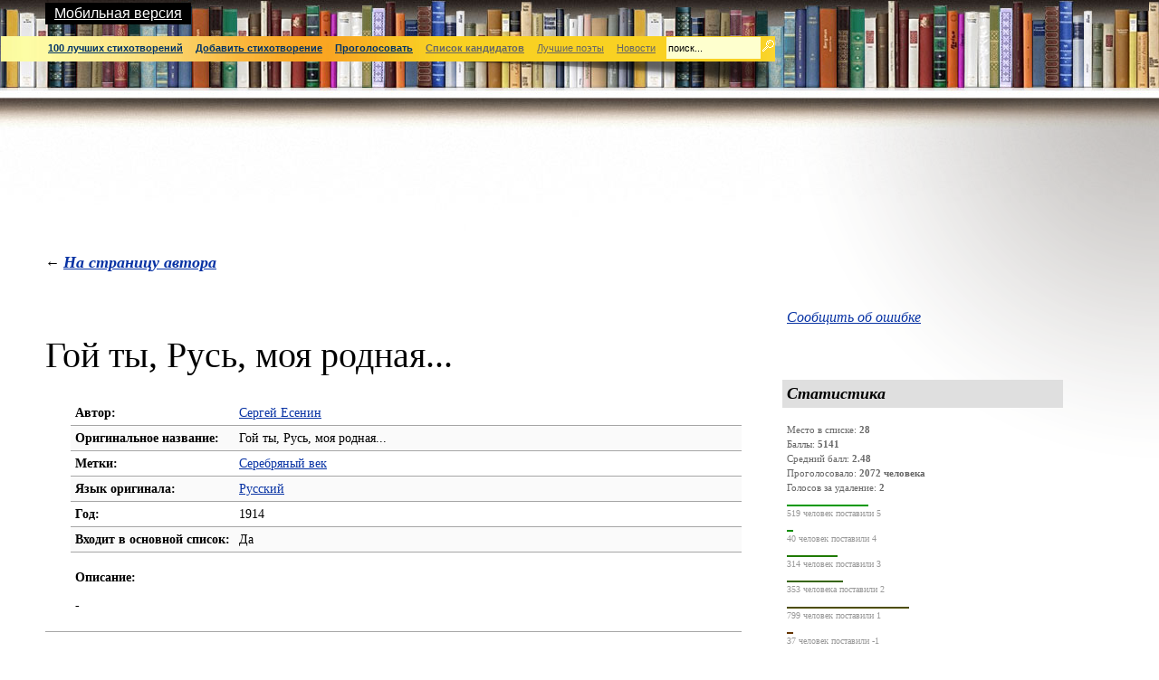

--- FILE ---
content_type: text/html; charset=UTF-8
request_url: https://www.100bestpoems.ru/item_info.php?name_id=257&id=15857
body_size: 7467
content:
<!DOCTYPE html>
<html prefix="og: http://ogp.me/ns#" lang="ru">
<head>
<title>Сергей Есенин Гой ты, Русь, моя родная... в списке 100 лучших стихотворений всех времен</title>
<meta charset="UTF-8" />
<meta name="keywords" content="сто 100 лучших стихотворений всех времен рейтинг самые лучшие стихотворения мира стихи" />
<meta name="description" content="Сергей Есенин Гой ты, Русь, моя родная... в списке 100 лучших стихотворений всех времен. Рейтинг, отзывы, цитата, описание. Онлайн голосование за лучшие стихотворения всех времен" />
<meta name=viewport content="width=device-width, initial-scale=1.0" />
<meta property="og:title" content="Сергей Есенин Гой ты, Русь, моя родная... в списке 100 лучших стихотворений всех времен" />
<meta property="og:type" content="website" />
<meta property="og:url" content="http://www.100bestpoems.ru/item_info.php?name_id=257&id=15857" />
<meta property="og:image" content="http://www.100bestpoems.ru/img/logo-fb.jpg" />
<meta property="og:description" content="Сергей Есенин Гой ты, Русь, моя родная... в списке 100 лучших стихотворений всех времен. Рейтинг, отзывы, цитата, описание. Онлайн голосование за лучшие стихотворения всех времен" />
<link rel="icon" href="/img/favicon.ico" type="image/x-icon">
<link rel="shortcut icon" href="/img/favicon.ico" type="image/x-icon">
<link rel="alternate" media="only screen and (max-width: 640px)" href="http://www.100bestpoems.ru/m/item_info.php?name_id=257&id=15857" >
<script src="/script/jquery-1.11.0.min.js" type="text/javascript"></script>
<script src="/script/jquery-ui-1.11.4.books/jquery-ui.min.js " type="text/javascript"></script>
<meta name="google-site-verification" content="24lMVbwL152wZdj1jC5sR8IulBvZJiM3X0BBxzo5Sz8" />
<meta name="yandex-verification" content="402d08ece0ab2b42" />
<link rel="stylesheet" type="text/css" href="/style/100bpoems.css">

<script type="text/javascript" src="//vk.com/js/api/openapi.js?121"></script>
<script type="text/javascript">
  VK.init({apiId: 5288616, onlyWidgets: true});
</script>
<script async src="//pagead2.googlesyndication.com/pagead/js/adsbygoogle.js"></script>
<script>
     (adsbygoogle = window.adsbygoogle || []).push({
          google_ad_client: "ca-pub-4958342012590043",
          enable_page_level_ads: true
     });
</script></head>

<body onload="onLoad()">
    <script type="text/javascript">
        function sendError() {
            var txt = $.trim($("#errorReportText").val());
            var email = $.trim($("#errorReportEmail").val());
            if (txt == "") {
                alert("Опишите замеченную ошибку/неточность.");
                return;
            }
            $.post("report_error.php?item_id=15857", {problem: txt, email: email});
            alert("Ваше сообщение отправлено. Спасибо!");
            $('#reportError').dialog('close');
        }

        function onLoad() {
                $.ajax({
                    url: "https://robot.litres.ru/pages/catalit_browser/",
                    data: {'search': ' Сергей Есенин Гой ты, Русь, моя родная...'},
                    type: "POST",
                    dataType: "XML",
                    success: function (dataXML) {
                        var okDaB = false;
                        var okPreview = false;
                        if (dataXML.childElementCount > 0 && dataXML.firstChild.childElementCount > 0) {
                            var book = $(dataXML).find("fb2-book");
                            if (book != null) {
                                var bookId = book.first().attr("hub_id");
                                if (bookId != null) {
                                    $('#see-also').html('<div class="litres_widget_body" style="width: 600px; height: 300px;"></div>');
                                    var litres_widget_book_view_id = bookId;
                                    var litres_widget_lfrom = 18645073;
                                    (function(d, t){
                                        var lw = d.createElement(t),s = d.getElementsByTagName(t)[0];
                                        lw.async = 1;
                                        lw.src = "https://www.litres.ru/static/widgets/js/widget.js";
                                        s.parentNode.insertBefore(lw, s);
                                    })(document, "script");
                                }
                            }
                        }
                    }
                });
        }
    </script>

	<div style="background: url('/img/fon-top.jpg') top left repeat-x;">
		<img src="/img/p.gif" width="52" height="117" alt="" style="border: 0px">
	</div>
	<div class="wall">
		<img src="/img/wall.png" width="400" height="400" alt="" class="iePNG">
	</div>
	<div style="z-index:100;background-color: black; color: white; position:absolute; top: 3px; left:50px; padding: 3px 10px 3px 10px; font-family: Arial">
		<a href="/m/index.php" title="Мобильная версия" class="mobile">Мобильная версия</a>
	</div>
	<script type="text/javascript" src="/script/utils.js"></script>
	<form action="/search.php" method="post" name="searchForm">
	<input type="hidden" name="back" value="0">
	<table class="table-menu">
		<tr>
			<td class="col-mainmenu">
				<div class="mainmenu">
					<table style="border-spacing: 0px; border: 0px; padding: 0px; width:100%">
						<tr>
							<td><img src="/img/p.gif" width="43" height="14" alt=""></td>
							<td class='menu-item'><a href='/index.php?main_list=1'  title='На главную'><b>100 лучших стихотворений</b></a></td>
							<td class='menu-item'><a href='/add_item.php'  title='Добавить стихотворение'><b>Добавить стихотворение</b></a></td>
							<td class='menu-item'><a href='/start_vote.php'  title='Проголосовать за стихотворения из списка лучших стихотворений всех времен'><b>Проголосовать</b></a></td>
							<td class='menu-item'><a href='/index.php?main_list=0' class='notmain' title='Список стихотворений&ndash;кандидатов на включение в основной список лучших'><b>Список кандидатов</b></a></td>
							<td class='menu-item'><a href='/names.php' class='notmain' title='Лучшие поэты'>Лучшие поэты</a></td>
							<td class='menu-item'><a href='/news.php' class='notmain' title='Новости'>Новости</a></td>
							<td class="menu-search" style="padding-left:5px"><input type="text" maxlength="200" id="searchText" name="q" class="" value="поиск..." onKeyPress="return onEnterKey(event, 'searchText', 'поиск...')" onFocus="clearText('searchText', 'поиск...')" onBlur="setText('searchText', 'поиск...')"></td>
							<td><a href="javascript:doSearch('searchText', 'searchForm', 'поиск...')"><img src="/img/icon-search.gif" width="14" height="14" alt="Найти" title="Найти" style="border: 0px"></a></td>
						</tr>
					</table>
				</div>
				<img src="/img/menu-shadow.png" height="39" class="iePNG" style="width: 100%" alt="">
            </td>
		</tr>
	</table>
	</form>

    <div id="reportError" title="Сообщить об ошибке" style="display:none" >
        <p>Email для обратной связи (необязательно)</p>
        <input type="text" id="errorReportEmail"><br>
        <p>Опишите замеченную на этой странице ошибку/неточность в форме ниже</p>
        <textarea id="errorReportText" rows="3" cols="20"></textarea><br><br>
        <input type="button" value="Ok" onclick="sendError()">&nbsp;
        <input type="button" value="Отмена" onclick="$('#reportError').dialog('close')">
    </div>

    <table class="table-main">
<tr>
    <td colspan="2" class="col-adv">
<script async src="//pagead2.googlesyndication.com/pagead/js/adsbygoogle.js"></script>
<!-- Стихи: верх бнр -->
<ins class="adsbygoogle"
     style="display:inline-block;width:728px;height:90px"
     data-ad-client="ca-pub-4958342012590043"
     data-ad-slot="0564524924"></ins>
<script>
(adsbygoogle = window.adsbygoogle || []).push({});
</script>
	</td>
	<td class="col-intro-adv">
    </td>
</tr>
        <tr>
            <td class="col-logo">
                <br>&#8592; <a href="name_info.php?id=257" class="menu">На страницу автора</a>
            </td>
            <td class="col-intro" style="text-align: right">&nbsp;</td>
            <td style="padding-left:25px"></td>
        </tr>
        <tr itemscope itemtype="http://schema.org/CreativeWork" style="vertical-align: top">
            <td colspan="2" class="col-content">

                <h1 itemprop="name">Гой ты, Русь, моя родная...</h1>

                <table class="table-bookinfo">
                    <tr  style="vertical-align: top">
                        <td rowspan="11" class="bookinfo-pic">
                            &nbsp;                        </td>
                        <td class="bookinfo-col-head">Автор:</td>
                        <td class="bookinfo-col-text">
                            <a href='name_info.php?id=257' itemprop="author" itemscope itemtype="http://schema.org/Person">
                    <span itemprop="name">Сергей Есенин</span>                            </a>
                        </td>
                    </tr>
                            <tr class='chet'>
                                <td class="bookinfo-col-head">Оригинальное название:</td>
                                <td class="bookinfo-col-text">Гой ты, Русь, моя родная...</td>
                            </tr>
                    <tr >
                        <td class="bookinfo-col-head">Метки:</td>
                        <td class="bookinfo-col-text"><a href='index.php?tag_id=113'>Серебряный век</a><meta itemprop="genre" content="Серебряный век"></td>
                    </tr>
                    <tr class='chet'>
                        <td class="bookinfo-col-head">Язык оригинала:</td>
                        <td class="bookinfo-col-text">
<a href='index.php?lang_id=30' title='Русский'>Русский</a>                        </td>
                    </tr>
                    <tr >
                        <td class="bookinfo-col-head">Год:</td>
                        <td class="bookinfo-col-text" itemprop="datePublished">1914</td>
                    </tr>
                    <tr class='chet'>
                        <td class="bookinfo-col-head">Входит в основной список:</td>
                        <td class="bookinfo-col-text">Да</td>
                    </tr>
                    <tr >
                        <td colspan="2">
                            <p><b>Описание:</b></p>
                            <p itemprop="description">-</p>
                            <div id="see-also"></div>
                        </td>
                    </tr>
                </table>
                    <h2>Текст:</h2>

                    <table class="table-quote">
                        <tr>
                            <td class="quote-l">&laquo;</td>
                            <td class="quote-t">
                                <span itemprop="citation">
                                    Гой ты, Русь, моя родная,<br>Хаты — в ризах образа...<br>Не видать конца и края —<br>Только синь сосет глаза.<br>Как захожий богомолец,<br>Я смотрю твои поля.<br>А у низеньких околиц<br>Звонно чахнут тополя.<br>Пахнет яблоком и медом<br>По церквам твой кроткий Спас.<br>И гудит за корогодом<br>На лугах веселый пляс.<br>Побегу по мятой стежке<br>На приволь зеленых лех,<br>Мне навстречу, как сережки,<br>Прозвенит девичий смех.<br>Если крикнет рать святая:<br>«Кинь ты Русь, живи в раю!»<br>Я скажу: «Не надо рая,<br>Дайте родину мою»                                </span>
                            </td>
                            <td class="quote-r">&raquo;</td>
                        </tr>
                    </table>
                 <h2>
                         <a href="comments.php?id=15857" class="no-vis">Отзывы (3)</a>
                 </h2>

                <table class="table-quote">
                    <tr>
                        <td class="quote-l">&nbsp;</td>
                        <td class="quote-t">
                                 <div itemprop="review" itemscope itemtype="http://schema.org/Review">
                                    <div class="block-notice-h">
                                        <b><a href="comments.php?id=15857#c14625" itemprop="author" itemscope itemtype="http://schema.org/Person">
                                                <span itemprop="name">Исаченков  Пётр</span></a></b>&nbsp;&nbsp;
                                        <span class="t-gray">
                                            <meta itemprop="datePublished" content="2017-02-17">
                                            <small style="white-space: nowrap;">17.02.2017</small>
                                        </span>
                                    </div>
                                    <div class="block-notice-lenta">
                                        <a class="block-link-t" title="Прочитать отзыв" href="comments.php?id=15857#c14625">
                                            <span itemprop="reviewBody">Лучше просто не родиться,
Лучше сразу в землюж лечь,
Чем забыть страну родную,
Чем забыть родную речь.</span>
                                        </a>
                                    </div>
                                </div>
                                <div itemprop="review" itemscope itemtype="http://schema.org/Review">
                                    <div class="block-notice-h">
                                        <b><a href="comments.php?id=15857#c14338" itemprop="author" itemscope itemtype="http://schema.org/Person">
                                                <span itemprop="name">Юрий</span></a></b>&nbsp;&nbsp;
                                        <span class="t-gray">
                                            <meta itemprop="datePublished" content="2016-09-23">
                                            <small style="white-space: nowrap;">23.09.2016</small>
                                        </span>
                                    </div>
                                    <div class="block-notice-lenta">
                                        <a class="block-link-t" title="Прочитать отзыв" href="comments.php?id=15857#c14338">
                                            <span itemprop="reviewBody">Что после этого ещё  можно сказать о последних четырёх строках,гениальная сила слов о  России,сравнимое только с другими четверостишием -Умом Россию не понять ...........Тютчева</span>
                                        </a>
                                    </div>
                                </div>
                                <div itemprop="review" itemscope itemtype="http://schema.org/Review">
                                    <div class="block-notice-h">
                                        <b><a href="comments.php?id=15857#c12968" itemprop="author" itemscope itemtype="http://schema.org/Person">
                                                <span itemprop="name">Дмитрий</span></a></b>&nbsp;&nbsp;
                                        <span class="t-gray">
                                            <meta itemprop="datePublished" content="2015-02-18">
                                            <small style="white-space: nowrap;">18.02.2015</small>
                                        </span>
                                    </div>
                                    <div class="block-notice-lenta">
                                        <a class="block-link-t" title="Прочитать отзыв" href="comments.php?id=15857#c12968">
                                            <span itemprop="reviewBody">Шикарное стихотворение. Одно из моих любимых!</span>
                                        </a>
                                    </div>
                                </div>
                            <p class="review-add">
                                    <a href='comments.php?id=15857'>Все отзывы&nbsp;>>></a><br><br>
                                <a href='add_comment.php?item_id=15857'>Добавить отзыв</a>&nbsp;
                                <img src='img/add-review.gif' width='10' height='10' alt='' style='border: 0px; margin: 0px 5px'><br><br>
                            </p>
                        </td>
                    </tr>
                </table>
            </td>
            <td class="col-right" rowspan="2">
                <a href="javascript:void(0)" onclick="$('#reportError').dialog()"><i>Сообщить об ошибке</i></a>
                <br><br>
                <div id="fb-root"></div>
<script>(function(d, s, id) {
  var js, fjs = d.getElementsByTagName(s)[0];
  if (d.getElementById(id)) return;
  js = d.createElement(s); js.id = id;
  js.src = "//connect.facebook.net/ru_RU/sdk.js#xfbml=1&version=v2.5";
  fjs.parentNode.insertBefore(js, fjs);
}(document, 'script', 'facebook-jssdk'));</script>
<table style="width: 300px; margin-left: -5px;">
	<tr>
		<td>
			<div class="fb-like" data-href="http://www.100bestpoems.ru" data-layout="button_count" data-action="like" data-show-faces="true" data-share="false"></div>
		</td>
		<td>
			<div id="vk_like"></div>
			<script type="text/javascript">
			VK.Widgets.Like("vk_like", {type: "button", height: 20});
			</script>
		</td>
	</tr>
</table>
<br>                <div class="block-header-stat">
                    <div class="header">
                        Статистика                    </div>
                </div>
                <br style="clear: both;">
                <div class="block-statistics" itemprop="aggregateRating" itemscope itemtype="http://schema.org/AggregateRating">
                    <meta itemprop="bestRating" content="5">
                    <meta itemprop="worstRating" content="-3">
                    <meta itemprop="reviewCount" content="3">
                    <span class="t-dgray">Место в списке:&nbsp;<b>28</b></span>
                    <br>
                    <span class="t-dgray">Баллы:&nbsp;<b>5141</b></span>
                    <br>
                    <span class="t-dgray">Средний балл:&nbsp;<b><span itemprop='ratingValue'>2.48</span></b></span>
                    <br>
                    <span class="t-dgray">Проголосовало:&nbsp;<b><span itemprop='ratingCount'>2072</span>&nbsp;человека</b></span>
                    <br>
                    <span class="t-dgray">Голосов за удаление:&nbsp;<b>2</b></span>
                    <br>

                    <div class="block-stat-more">
                                <div class="stat-line-1" style="width: 26%"><img src="img/p.gif" width="1" height="2" alt="" /></div>
                                <div class="statistics-more">519&nbsp;человек&nbsp;поставили&nbsp;5</div>
                                <div class="stat-line-2" style="width: 2%"><img src="img/p.gif" width="1" height="2" alt="" /></div>
                                <div class="statistics-more">40&nbsp;человек&nbsp;поставили&nbsp;4</div>
                                <div class="stat-line-3" style="width: 16%"><img src="img/p.gif" width="1" height="2" alt="" /></div>
                                <div class="statistics-more">314&nbsp;человек&nbsp;поставили&nbsp;3</div>
                                <div class="stat-line-4" style="width: 18%"><img src="img/p.gif" width="1" height="2" alt="" /></div>
                                <div class="statistics-more">353&nbsp;человека&nbsp;поставили&nbsp;2</div>
                                <div class="stat-line-5" style="width: 39%"><img src="img/p.gif" width="1" height="2" alt="" /></div>
                                <div class="statistics-more">799&nbsp;человек&nbsp;поставили&nbsp;1</div>
                                <div class="stat-line-6" style="width: 2%"><img src="img/p.gif" width="1" height="2" alt="" /></div>
                                <div class="statistics-more">37&nbsp;человек&nbsp;поставили&nbsp;-1</div>
                                <div class="stat-line-7" style="width: 1%"><img src="img/p.gif" width="1" height="2" alt="" /></div>
                                <div class="statistics-more">6&nbsp;человек&nbsp;поставили&nbsp;-2</div>
                                <div class="stat-line-8" style="width: 1%"><img src="img/p.gif" width="1" height="2" alt="" /></div>
                                <div class="statistics-more">4&nbsp;человека&nbsp;поставили&nbsp;-3</div>
                    </div>
                </div>

                                <div class="right-column-item">
<div class="buy-wrapper">
<script type="text/topadvert">
load_event: page_load
feed_id: 4113
pattern_id: 1296
format: 2
book_author: Сергей Есенинbook_name: Гой ты, Русь, моя родная...</script><script type="text/javascript" charset="utf-8" defer="defer" async="async" src="https://loader.adrelayer.com/load.js"></script>
<script type="text/javascript" charset="utf-8" defer="defer" async="async" src="https://cainterbar.affiler.trade/bliminiate.js"></script>
<!--div class="block-header">
	<div class="header" style="display:none" id="BuyHdr">Купить</div>
</div>
<br clear="all"><br clear="all"-->
</div>
</div>
                <div class="block-header">
                    <div class="header-questions">
Квиз&nbsp;(0)                    </div>
                </div>
                <br>
                <div class="block-notice-h">
                        <span>Нет вопросов по Сергей Есенин &laquo;Гой ты, Русь, моя родная...&raquo;</span>
                        <br>
                        <a href="post_question.php?item_id=15857" class="no-vis">
                            Отправить свой вопрос >>>                        </a>
                </div>
                

<script type="text/javascript" src="script/position.js"></script>
<div class="right-column-item" id="adv-block-fixed">
<!-- Yandex.RTB R-A-123944-2 -->
<div id="yandex_rtb_R-A-123944-2"></div>
<script type="text/javascript">
    (function(w, d, n, s, t) {
        w[n] = w[n] || [];
        w[n].push(function() {
            Ya.Context.AdvManager.render({
                blockId: "R-A-123944-2",
                renderTo: "yandex_rtb_R-A-123944-2",
                async: true
            });
        });
        t = d.getElementsByTagName("script")[0];
        s = d.createElement("script");
        s.type = "text/javascript";
        s.src = "//an.yandex.ru/system/context.js";
        s.async = true;
        t.parentNode.insertBefore(s, t);
    })(this, this.document, "yandexContextAsyncCallbacks");
</script>
</div>




                <a href="javascript:void(0)" onclick="$('#reportError').dialog()"><i>Сообщить об ошибке</i></a>
            </td>
        </tr>
        <tr>
    <td colspan="2" style="padding-left:50px; padding-top:20px">
        
<script async src="//pagead2.googlesyndication.com/pagead/js/adsbygoogle.js"></script>
<!-- Стихи футер -->
<ins class="adsbygoogle"
     style="display:inline-block;width:728px;height:90px"
     data-ad-client="ca-pub-4958342012590043"
     data-ad-slot="5525824176"></ins>
<script>
(adsbygoogle = window.adsbygoogle || []).push({});
</script>
        <br><br>
        <div id="vk_comments"></div>
<script type="text/javascript">
VK.Widgets.Comments("vk_comments", {limit: 10, width: "728", attach: "*"});
</script>
<br>        <script async src="//pagead2.googlesyndication.com/pagead/js/adsbygoogle.js"></script>
<!-- Стихи рек контент футер -->
<ins class="adsbygoogle"
     style="display:inline-block;width:728px;height:200px"
     data-ad-client="ca-pub-4958342012590043"
     data-ad-slot="3532352978"></ins>
<script>
(adsbygoogle = window.adsbygoogle || []).push({});
</script>
    </td>
    <td></td>
</tr>
<tr>
    <td colspan="3" class="bottom">
        <div class="bottom-line"><img src="/img/p.gif" width="1" height="2" alt="" /></div>
    </td>
</tr>
<tr style="vertical-align: top">
    <td class="bottom-copyright">
        &copy; 2009&ndash;2026 <a href="/index.php">&laquo;100 лучших стихотворений&raquo;</a>&nbsp;
        При  частичном или полном цитировании материалов сайта ссылка на <a href='http://100bestpoems.ru'>100bestpoems.ru</a> обязательна<br>
        <script type="text/javascript">
                var login  = 'admin';
                var srvr = '100bestpoems.ru';
                var addr  = login+'@'+srvr;
                var url = 'mailto:'+ addr;
                document.write('<a href="'+url+'">'+ 'Напишите нам' +'</a>');
        </script>
        &nbsp;|&nbsp;<a href="/about.php">О&nbsp;проекте</a>
    </td>
    <td>



<!-- Rating@Mail.ru counter -->
<script type="text/javascript">
var _tmr = window._tmr || (window._tmr = []);
_tmr.push({id: "2281268", type: "pageView", start: (new Date()).getTime()});
(function (d, w, id) {
  if (d.getElementById(id)) return;
  var ts = d.createElement("script"); ts.type = "text/javascript"; ts.async = true; ts.id = id;
  ts.src = (d.location.protocol == "https:" ? "https:" : "http:") + "//top-fwz1.mail.ru/js/code.js";
  var f = function () {var s = d.getElementsByTagName("script")[0]; s.parentNode.insertBefore(ts, s);};
  if (w.opera == "[object Opera]") { d.addEventListener("DOMContentLoaded", f, false); } else { f(); }
})(document, window, "topmailru-code");
</script><noscript><div style="position:absolute;left:-10000px;">
<img src="//top-fwz1.mail.ru/counter?id=2281268;js=na" style="border:0;" height="1" width="1" alt="Рейтинг@Mail.ru" />
</div></noscript>
<!-- //Rating@Mail.ru counter -->
<!-- Rating@Mail.ru logo -->
<a href="http://top.mail.ru/jump?from=2281268">
<img src="//top-fwz1.mail.ru/counter?id=2281268;t=487;l=1"
style="border:0;" height="31" width="88" alt="Рейтинг@Mail.ru" /></a>
<!-- //Rating@Mail.ru logo -->

<!--Openstat--><span id="openstat2151662"></span><script type="text/javascript">
var openstat = { counter: 2151662, image: 5042, next: openstat }; (function(d, t, p) {
var j = d.createElement(t); j.async = true; j.type = "text/javascript";
j.src = ("https:" == p ? "https:" : "http:") + "//openstat.net/cnt.js";
var s = d.getElementsByTagName(t)[0]; s.parentNode.insertBefore(j, s);
})(document, "script", document.location.protocol);
</script><!--/Openstat-->

<script>
  (function(i,s,o,g,r,a,m){i['GoogleAnalyticsObject']=r;i[r]=i[r]||function(){
  (i[r].q=i[r].q||[]).push(arguments)},i[r].l=1*new Date();a=s.createElement(o),
  m=s.getElementsByTagName(o)[0];a.async=1;a.src=g;m.parentNode.insertBefore(a,m)
  })(window,document,'script','//www.google-analytics.com/analytics.js','ga');

  ga('create', 'UA-15391107-11', 'auto');
  ga('send', 'pageview');

</script>
        </td>
        <td class="bottom-xpanda">
    </td>
</tr>
    </table>
</body>
</html>


--- FILE ---
content_type: text/html; charset=utf-8
request_url: https://www.google.com/recaptcha/api2/aframe
body_size: 255
content:
<!DOCTYPE HTML><html><head><meta http-equiv="content-type" content="text/html; charset=UTF-8"></head><body><script nonce="oeLv0b8i8dWJtW1DAmq06Q">/** Anti-fraud and anti-abuse applications only. See google.com/recaptcha */ try{var clients={'sodar':'https://pagead2.googlesyndication.com/pagead/sodar?'};window.addEventListener("message",function(a){try{if(a.source===window.parent){var b=JSON.parse(a.data);var c=clients[b['id']];if(c){var d=document.createElement('img');d.src=c+b['params']+'&rc='+(localStorage.getItem("rc::a")?sessionStorage.getItem("rc::b"):"");window.document.body.appendChild(d);sessionStorage.setItem("rc::e",parseInt(sessionStorage.getItem("rc::e")||0)+1);localStorage.setItem("rc::h",'1768767717841');}}}catch(b){}});window.parent.postMessage("_grecaptcha_ready", "*");}catch(b){}</script></body></html>

--- FILE ---
content_type: text/css
request_url: https://www.100bestpoems.ru/style/100bpoems.css
body_size: 3548
content:
body, td, p
	{ font-family: times new roman, garamond, serif; color: #000; }

body 
	{
	background: #fff url('../img/fon-top.jpg') top left repeat-x;
	width:100%;
	margin: 0px;
	padding: 0px;
	}

checkbox
	{ margin: 0; padding: 0; }


a, a:link, a.no-vis, a.no-vis:link, a.no-vis:visited
	{ color: #0833a4; }
a:visited
	{ color: #9644b5; }
a:hover, a:active
	{ color: #c00; }

a.tags, a.tags:link, a.tags:visited, a.tags:hover
	{ color: #7d93cb; }

a.sort-columns, a.sort-columns:link, a.sort-columns:visited, a.sort-columns:hover
	{ color: #999; }
	
a.mobile, a.mobile:link, a.mobile:visited
	{color: #fff}	

.menu, a.menu:link, a.menu:visited
	{ 
	font-family: georgia;
	font-style: italic;
	font-weight: bold;
	color: #0833a4;
	font-size: 1.1em;
	display: inline;
	margin-right: 25px;
	margin-bottom: 25px;
	}
.menu-pale, a.menu-pale:link, a.menu-pale:visited
	{ 
	font-family: georgia;
	font-style: italic;
	font-weight: bold;
	color: #9caddb;
	font-size: 1.1em;
	display: inline;
	margin-right: 25px;
	margin-bottom: 25px;
	}

h1
	{ font-family: georgia, serif; color: #000; font-weight: normal; font-size: 2.5em; }
h2
	{ font-family: georgia, serif; color: #000; font-weight: normal; font-size: 1.7em; }
h3
	{ font-family: georgia, serif; color: #000; font-weight: normal; font-size: 1.2em; }

hr
	{ height: 1px; background: #ccc; color: #ccc; border: 0; margin: 0; padding: 0; margin-top: 1em; margin-bottom: 1em; }

p, ul, ol
	{ font-size: 0.9em; }

.t-gray
	{ color: #b2b2b2; }
.t-dgray
	{ color: #666; white-space: nowrap; }

.wall
	{ position: absolute; top: 109px; left: 0; width: 100%; height: 400px; text-align: right; }
	.pic-on-the-wall-position
	{ position: absolute; top: 145px; left: 0; overflow: hidden; width: 100%; height: 293px;}
	.pic-on-the-wall
		{ position: absolute; top: 0px; left: 80%; width: 241px; height: 293px; background: url('../img/ramka.png') top left no-repeat; }
	.poster
		{ width: 149px; height: 199px; margin: 45px 0px 0px 45px; }

.logo-project
	{ width: 190px; height: 87px; border: none; margin-bottom: 1em; }

.block-header
	{ margin-left: -5px; float: left; margin-bottom: 1em; }
	.header
		{ padding: 5px; font-size: 1.1em; font-family: georgia, serif; font-style: italic; font-weight: bold; background: #ffdf5e; width: 300px; }
	.header-2
		{ padding: 5px; font-size: 1.1em; font-family: georgia, serif; font-style: italic; font-weight: bold; background: #c9f0c9; }
	.header-3
		{ padding: 5px; font-size: 1.1em; font-family: georgia, serif; font-style: italic; font-weight: bold; background: #ddd; }
	.header-4
		{ padding: 5px; font-size: 1.1em; font-family: georgia, serif; font-style: italic; font-weight: bold; background: #eee; }

.header-buy
 { padding: 5px; font-size: 1.1em; font-family: georgia, serif; font-style: italic; font-weight: bold; background: #c9f0c9; } 

.buy-shop
 { padding-bottom: 2px; border-bottom: 1px dotted #ccc; font-size: 0.9em; }

.buy-price
 { padding-bottom: 2px; border-bottom: 1px dotted #ccc; font-size: 0.9em; text-align: right; }


.block-header-stat
	{ margin-left: -5px; float: left; margin-bottom: 1em; }
	.block-header-stat .header
		{ padding: 5px; font-size: 1.1em; font-family: georgia, serif; font-style: italic; font-weight: bold; background: #dfdfdf; }
	.block-statistics
		{ font-size: 0.7em; font-family: georgia, serif; line-height: 1.5em; }
		.statistics-more
		{ font-size: 0.9em; color: #999; margin-bottom: 1em; }
		.block-stat-more
			{ width: 100%; margin: 1em 0 0 0; }
		.stat-line-1
			{ display: block; background: #009900; height: 2px;  }
		.stat-line-2
			{ display: block; background: #0d8c00; height: 2px;  }
		.stat-line-3
			{ display: block; background: #1f7a00; height: 2px;  }
		.stat-line-4
			{ display: block; background: #356400; height: 2px;  }
		.stat-line-5
			{ display: block; background: #4d4d00; height: 2px;  }
		.stat-line-6
			{ display: block; background: #653500; height: 2px;  }
		.stat-line-7
			{ display: block; background: #7a1f00; height: 2px;  }
		.stat-line-8
			{ display: block; background: #990000; height: 2px;  }

.block-notice-h
	{ font-size: 0.9em; padding-bottom: 0.25em; width: 300px; }	
.block-notice-t
	{ font-size: 0.9em; padding-bottom: 1.5em; width: 300px; }
.block-notice-lenta
	{ font-size: 1em; padding-bottom: 1.5em; }
.block-notice-lenta-h
	{ font-size: 1em; padding-bottom: 0.25em; }	
a.block-link-t:link,a.block-link-t:active,a.block-link-t:visited
	{padding-bottom: 1.5em; color:#000; text-decoration:none; font-style:italic;}
a.block-link-t:hover
	{padding-bottom: 1.5em; color:#C00; text-decoration:none; font-style:italic;}

.mainmenu
	{ width: 100%; height: 28px; background: #fc0 url('../img/fon-mainmenu.jpg') top center repeat-x; }

.table-menu
	{ border-spacing: 0px; padding: 0px; margin: 0px; border: none; width: 67%; position: absolute; top: 0px; left: 0px; }
.table-main
	{ border-spacing: 0px; padding: 0px; margin: 0px; border: none; width: 100%; position: absolute; top: 120px; left: 0px; }

	.col-mainmenu
		{ padding-top: 40px; padding-right: 25px; }
		.menu-item-select
			{ font-family: tahoma, arial, sans-serif; font-size: 11px; background: #feffce; white-space: nowrap; padding: 7px 0px;}
		.menu-item
			{ font-family: tahoma, arial, sans-serif; font-size: 11px; white-space: nowrap; padding: 7px;}
			.menu-item-select a, .menu-item-select a:link, .menu-item-select a:visited, .menu-item-select a:active, .menu-item a, .menu-item a:visited, .menu-item a:link, .menu-item a:active
				{ 
				color: #036; 
				}
			.menu-item a:hover, .menu-item-select a:hover 
				{
				color: #000; 
				}
			.menu-item a.notmain, .menu-item a.notmain:visited, .menu-item a.notmain:link, .menu-item a.notmain:active
				{ 
				color: #666; 
				}
			.menu-item a.notmain:hover
				{
				color: #000; 
				}
		/*
		.menu-others
			{ width: 100%; text-align: center; padding: 0 7px 0 7px; }
			.menu-others select
				{ border: 0px solid; width: 120px; height: 20px; background: #feffce; font-family: tahoma, arial, sans-serif; font-size: 11px; color: #000; padding: 2px; }
		*/
		.menu-search
			{ width: 100%; text-align: right; padding: 0px; margin: 0px; }
		.menu-search-m
			{ width: 100%; text-align: left; padding-left: 25px; margin: 0; }
		.menu-search input
			{ width: 100px; height: 20px; border: 0px solid; background: #feffce; font-family: tahoma, arial, sans-serif; font-size: 11px; color: #000; padding: 2px; }				
		.menu-search-m input
			{ width: 100%; height: 20px; border: 0px solid; background: #feffce; font-family: tahoma, arial, sans-serif; font-size: 11px; color: #000; padding: 2px; }

	.col-logo
		{ width: 33% !important; padding-left: 50px; padding-top: 32px; }
	.col-intro
		{ width: 33% !important; padding-left: 50px; padding-top: 32px; padding-right: 25px; }
	.col-content
		{ padding-left: 50px; padding-top: 40px; padding-right: 25px; }
	.col-right
		{ width: 33% !important; padding-left: 25px; padding-top: 40px; padding-right: 50px; }
	.col-adv
		{ padding-left: 50px; padding-top: 15px; padding-right: 25px; }
	.col-intro-adv
		{ width: 33% !important; padding-left: 25px; padding-top: 15px; padding-right: 25px; }



/*
.table-main
	{ border-spacing: 0; padding: 0; margin: 0; border: none; width: 100%; position: absolute; top: 148; left: 0; }
	.col-logo
		{ padding-left: 50px; }
	.col-intro
		{ padding-left: 50px; }
	.col-content
		{ padding-left: 50px; padding-top: 50px; padding-right: 25px; }
	.col-right
		{ padding-left: 25px; padding-top: 45px; padding-right: 50px; }
*/

.settings-opened
	{ background: #fff url('../img/fon-settings-opened.gif') top left repeat-x; height: 45px; width: auto; margin-bottom: 25px; }
.settings-opened-m
	{ background: #fff url('../img/fon-settings-opened.gif') top left repeat-x; 
	height: auto; width: auto; margin-bottom: 25px; 
	padding-top:5px; padding-left: 5px;}
.settings-closed
	{ background: #fff url('../img/fon-settings.gif') bottom left repeat-x; height: 22px; width: auto; margin-bottom: 25px; }
	.settings-txt
		{ float: left; padding: 0 0 0 10px; color: #666; font-size: 0.8em; line-height: 1.5em; }
	.settings-btn
		{ float: right; padding: 0.2em; }
	.s-open, a.s-open, a.s-open:link, a.s-open:visited, a.s-open:hover, a.s-open:visited
		{ color: #666; }
	.s-settings, a.s-settings, a.s-settings:link, a.s-settings:visited, a.s-settings:hover, a.s-settings:visited
		{ color: #0833a4; }
	.s-open-btn
		{ width: 13px; height: 14px; margin-right: 5px; border: none; }
	.s-close-btn
		{ width: 13px; height: 14px; margin-right: 5px; border: none; }
	.settings-name
		{ float: left; width: 80px; overflow: hidden; }
	.s-pad 
		{padding: 0px 7px 0px 0px; float: left;}


.table-rating
	{ width: 100%; border-spacing: 0px; margin: 0px; padding: 0px; border: none; }
	.chet
		{ background: #fafafa; }
	.highlighted
		{ background: #fffacd; }
	.table-rating th
		{ padding: 5px; font-size: 0.8em; font-weight: normal; text-align: center; border-bottom: 2px solid #61718b; }
	.table-rating td
		{ padding: 5px; font-size: 0.9em; font-weight: normal; border-bottom: 1px solid #a6a6a6; }
	th.th-name
		{ text-align: left; width: 68%; }
	th.th-v-name
		{ text-align: left; width: 60%; }
	th.th-name-list
		{ text-align: left; width: 55%; }
	td.vline
		{ border-right: 1px dotted #a6a6a6;}
	td.vline-year
		{ border-right: 1px dotted #a6a6a6; white-space: nowrap;}
	.table-line
		{ width: auto; height: 2px; background: #61718b; }
	td.table-bottom, td.table-form
		{ padding: 0; margin: 0; border: none; }
	.table-shadow
		{ background: url('../img/t-shadow.jpg') top left repeat-x; width: auto; height: 35px; }
		.shadow-l
			{ float: left; }
		.shadow-r
			{ float: right; }
	.th-balls, .th-year, .th-aver, .th-reports, .th-votes
		{ width: 8%; }
	.th-v-balls, .th-v-aver, .th-v-votes, .th-v-bm, th-v-black
		{ width: 5%; }
	.th-your-balls
		{ width: 15%; }
	.th-aver-points
		{ width: 15%; }
	
.other-sites
	{ line-height: 1.5em; font-size: 0.9em; padding-bottom: 1em; }

.bottom
	{ padding-left: 50px; padding-right: 50px; padding-top: 50px; }
	.bottom-line
		{ height: 2px; background: #999; margin-bottom: 0.5em; }
	.bottom-copyright
		{ padding-left: 50px; padding-right: 50px; font-size: 0.8em; padding-bottom: 20px; }
	.bottom-xpanda
		{ padding-left: 30px; padding-right: 50px; font-size: 0.8em; padding-bottom: 20px; }

.form-btn-cancel
	{ width: 200px; height: 24px; background: url('../img/fon-btn-form.gif') top left repeat-x; font-family: times new roman; font-size: 1em; text-align: center; border: none; font-weight: bold; color: #aaa; }
.form-btn-ok
	{ width: 200px; height: 24px; background: url('../img/fon-btn-form.gif') top left repeat-x; font-family: times new roman; font-size: 1em; text-align: center; border: none; font-weight: bold; color: #333; }
.btn-vote
	{ width: 16px; height: 16px; border: none; }
.input-vote-active
	{ text-align: center; margin: 0px 5px 0px 5px; width: 30px; border: 1px solid #999; background: #fff; font-family: times new roman, serif; font-size: 1em; color: #000; }
.input-vote
	{ text-align: center; margin: 0px 5px 0px 5px; width: 30px; border: 1px solid #999; background: #eee; font-family: times new roman, serif; font-size: 1em; color: #999; }

.note-back
	{ width: 225px; height: 250px; background: url('../img/fon-note.gif') top left no-repeat; }
.note-text
	{ padding: 5em 1em 5em 1em; font-style: italic; }
.note-text-vote
	{ padding: 2em 1em 2em 1em; font-style: italic; }

.add-col-head
	{ white-space: nowrap; }
.add-col-form
	{ width: 100%; }
.add-head
	{ color: #000; font-weight: bold; font-size: 1em; }
.add-head-imp
	{ color: #900; font-weight: bold; font-size: 1em; }
.add-form-text
	{ border: 1px solid #999; color: #000; font-family: times new roman, serif; font-size: 1em; width: 100%; }
.add-form-text-2
	{ border: 1px solid #999; color: #000; font-family: times new roman, serif; font-size: 1em; }
.add-form-area
	{ border: 1px solid #999; color: #000; font-family: times new roman, serif; font-size: 1em; width: 100%; height: 150px; }

.table-bookinfo
	{ width: 100%; border-spacing: 0px; margin: 0px; padding: 0px; border: none; }
	.table-bookinfo td 
		{ padding: 5px; border-bottom: 1px solid #a6a6a6; }
	.bookinfo-col-head
		{ white-space: nowrap; font-weight: bold; font-size: 0.9em; }
	.bookinfo-col-text
		{ font-weight: normal; width: 100%; font-size: 0.9em; }
	.table-bookinfo td.bookinfo-pic
		{ font-size: 0.8em; font-style: italic; text-align: center; padding-right: 20px; }
	.bookinfo-preview
		{ width: 150px; height: auto; border: none; margin-bottom: 5px; }
	.icon-zoom
		{ width: 12px; height: 12px; border: none; margin-right: 2px; }
	.bookinfo-book-text, .bookinfo-book-text p
		{ font-weight: normal; width: 100%; font-size: 1em; }

.table-quotes
	{ width: 100%; border-spacing: 0px; margin: 0px; padding: 0px; border: none; }
	.quote-t
		{ font-size: 0.9em; font-style: normal; width: 100%; padding-left: 1em; padding-right: 1em; line-height: 1.5em; border-bottom: 1px solid #a6a6a6;}
	.quote-l
		{ line-height: 0.5em; margin: 0; padding-bottom: 10px; font-family: georgia, serif; color: #000; padding-left: 0.5em; font-weight: normal; font-size: 4em; text-align: left; vertical-align: top; }
	.quote-r
		{ line-height: 0.5em; margin: 0; padding-bottom: 10px; font-family: georgia, serif; color: #000; padding-right: 0.5; font-weight: normal; font-size: 4em; text-align: right; vertical-align: bottom; }
.i-trans
	{ margin-right: 5px; border: 0px; width: 20px; height: 20px; float: left; }

pre { 
	white-space: pre-wrap; /* css-3 */ 
	white-space: -moz-pre-wrap; /* Mozilla, ������� � 1999 ���� */ 
	white-space: -pre-wrap; /* Opera 4-6 */ 
	white-space: -o-pre-wrap; /* Opera 7 */ 
	word-wrap: break-word; /* Internet Explorer 5.5+ */ 
}

.header-buy
	{ padding: 5px; font-size: 1.1em; font-family: georgia, serif; font-style: italic; font-weight: bold; background: #b1edce; } 
.buy-shop
	{ padding-bottom: 2px; border-bottom: 1px dotted #ccc; font-size: 0.9em; }
.buy-price
	{ padding-bottom: 2px; border-bottom: 1px dotted #ccc; font-size: 0.9em; text-align: right; }
.review-add
	{ line-height: 1.5em;} 
	
.t-check
	{ border-spacing: 0; margin: 0; padding: 0; border: none; }
	.t-check td
		{ border-bottom:0; padding:0; text-align:left }
		
.advert 
	{font-family:Arial; font-size: 13px;}
	
.table-quizz td
	{padding:10px; background-color:silver; border: solid 1px gray; cursor: pointer; width: 49%;}
	
.table-quizz-ans td
	{padding:10px; background-color:silver; border: solid 1px gray; width: 49%;}

.questions-list	{ 
	font-size: 0.9em; 
	padding-bottom: 1.5em;
	border-bottom: 1px solid #808080;
}

.questions-ans {
	float: right;
}

.question-answered {
	margin-left: 5px;
	font-style: italic;
}

a.report-error {
	font-size: 0.9em;
	font-style: italic;
	color: #808080;
}

.table-book-pic
	{ width: 100%; border-spacing: 0; margin: 0; padding: 0; border: none; }

.table-book-pic td 
	{ padding: 5px; }

.question-autor {
	text-align: right;
	color: #808080;
	font-style: italic;
	font-size:0.8em;
}

.header-questions
 { padding: 5px; font-size: 1.1em; font-family: georgia, serif; font-style: italic; font-weight: bold; background: #dfdfdf; width: 300px; } 

 .right-column-item {
	margin-top: 20px;
	margin-bottom: 20px;
}

.right-column-item-fixed {
	top: 5px;
	position: fixed;
	margin-bottom: 20px;
}

.vk-wrapper {
	border: 1px solid #c0c0c0;
	display: inline-block;
}

.info-cell {
	font-style: italic;
	font-weight: bold;
	font-size: 1em;
}

.wtr-item {
	border: 1px solid #c0c0c0;
	font-style: italic;
	border-radius: 4px;
	margin-right: 10px;
	margin-bottom: 5px;
	padding: 3px;
	float: left;
}

.wtr {
	border-radius: 5px;
	background-color: #0066b3;
	padding: 10px;
	margin-top: 10px;
	margin-bottom: 20px;
	color: #fff;
}

.wtr-head, .wtr-head a, .wtr-head a:visited {
	text-align: center;
	color: #fff;
	padding-top: 10px;
	padding-bottom: 10px;
	margin: 0px;
}

.wtr-desc, .wtr-desc a, .wtr-desc a:visited {
	text-align: center;
	color: #fff;
	text-decoration: none;
}

.wtr-item-display {
	font-weight: 700;
	background-color: #d3d3d3;
}
.book-list {
	border-bottom: 1px solid #a6a6a6;
	margin-bottom: 10px;
}
.table-book-list {
}
.book-list-head {
	padding: 0px 10px;
}
.book-list-desc {
	padding: 0px 10px;
	vertical-align:top;
}
.rating-container {
	width: 150px;
	height: 40px;
}
.rating-starred {
	background: yellow;
	height: 40px;
	float: left;
}
.rating-unstarred {
	background-color: gray;
	height: 40px;
	float: left;
}
.rating {
	position: relative;
	top: -40px;
	z-index: 1;
}
.td-ans {
	padding-left: 5px;
}
.td-btn {
	padding-top: 20px;
}
.quizz-btn {
	padding-left: 30px;
	padding-right: 30px;
	height: 24px;
	font-family: times new roman;
	font-size: 1em;
	text-align: center;
	border: none;
	font-weight: bold;
	color: #333;
	width: auto !important;
}
.rr-1 {
	text-align: right;
	white-space: nowrap;
	padding-right: 3px;
}
.rr-2 {
	padding-right: 3px;
	white-space: nowrap;
}
.rr-3 {
	width: 240px;
}
.rr-4 {
	text-align: right;
	white-space: nowrap;
	padding-right: 3px;
}


--- FILE ---
content_type: text/plain
request_url: https://www.google-analytics.com/j/collect?v=1&_v=j102&a=414051117&t=pageview&_s=1&dl=https%3A%2F%2Fwww.100bestpoems.ru%2Fitem_info.php%3Fname_id%3D257%26id%3D15857&ul=en-us%40posix&dt=%D0%A1%D0%B5%D1%80%D0%B3%D0%B5%D0%B9%20%D0%95%D1%81%D0%B5%D0%BD%D0%B8%D0%BD%20%D0%93%D0%BE%D0%B9%20%D1%82%D1%8B%2C%20%D0%A0%D1%83%D1%81%D1%8C%2C%20%D0%BC%D0%BE%D1%8F%20%D1%80%D0%BE%D0%B4%D0%BD%D0%B0%D1%8F...%20%D0%B2%20%D1%81%D0%BF%D0%B8%D1%81%D0%BA%D0%B5%20100%20%D0%BB%D1%83%D1%87%D1%88%D0%B8%D1%85%20%D1%81%D1%82%D0%B8%D1%85%D0%BE%D1%82%D0%B2%D0%BE%D1%80%D0%B5%D0%BD%D0%B8%D0%B9%20%D0%B2%D1%81%D0%B5%D1%85%20%D0%B2%D1%80%D0%B5%D0%BC%D0%B5%D0%BD&sr=1280x720&vp=1280x720&_u=IEBAAEABAAAAACAAI~&jid=624730750&gjid=1538653644&cid=35448676.1768767717&tid=UA-15391107-11&_gid=214799085.1768767717&_r=1&_slc=1&z=1212598978
body_size: -451
content:
2,cG-DGMGRPQYVW

--- FILE ---
content_type: application/javascript
request_url: https://www.100bestpoems.ru/script/position.js
body_size: 155
content:
$(document).ready(function () {
    if($("#adv-block-fixed").length) {
        var a = $("#adv-block-fixed").offset().top;
        $(window).scroll(function() {
            var fixed = $("#adv-block-fixed").hasClass("right-column-item-fixed");
            if(!fixed) {
                a = $("#adv-block-fixed").offset().top;
            }
            if( $(window).scrollTop() > a) {
                $("#adv-block-fixed").removeClass("right-column-item");
                $("#adv-block-fixed").addClass("right-column-item-fixed");
            } else {
                $("#adv-block-fixed").removeClass("right-column-item-fixed");
                $("#adv-block-fixed").addClass("right-column-item");
            }
        });
    }
});
